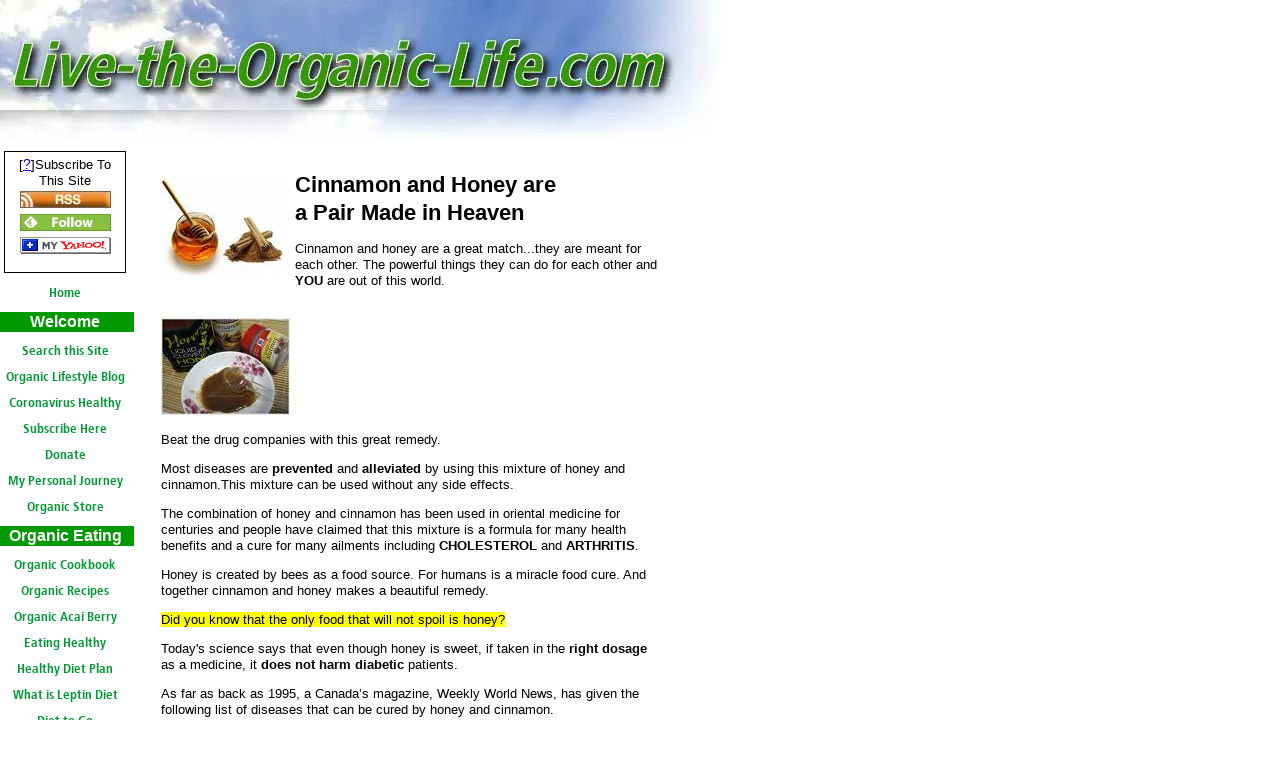

--- FILE ---
content_type: text/html; charset=UTF-8
request_url: https://www.live-the-organic-life.com/cinnamon-and-honey.html
body_size: 11653
content:
<!DOCTYPE HTML>
<html>
<head><meta http-equiv="content-type" content="text/html; charset=UTF-8"><title>What can Cinnamon and Honey Do?</title><meta name="description" content=" Cinnamon and Honey are two get Home Alternative Remedies">
<!-- start: tool_blocks.sbi_html_head -->
<!-- Global site tag (gtag.js) - Google Analytics -->
<script async src="https://www.googletagmanager.com/gtag/js?id=G-YXHBXSBD32"></script>
<script>window.dataLayer=window.dataLayer||[];function gtag(){dataLayer.push(arguments);}gtag('js',new Date());gtag('config','G-YXHBXSBD32');</script>
<link rel="canonical" href="https://www.live-the-organic-life.com/cinnamon-and-honey.html"/>
<link rel="alternate" type="application/rss+xml" title="RSS" href="https://www.live-the-organic-life.com/organic-lifestyle.xml">
<meta property="og:site_name" content="Live the Organic Life"/>
<meta property="og:title" content="What can Cinnamon and Honey Do?"/>
<meta property="og:description" content=" Cinnamon and Honey are two get Home Alternative Remedies"/>
<meta property="og:type" content="article"/>
<meta property="og:url" content="https://www.live-the-organic-life.com/cinnamon-and-honey.html"/>
<meta property="og:image" content="https://www.live-the-organic-life.com/organic-lifestyle-fb.png"/>
<!-- SD --><link rel="preconnect" href="https://fonts.gstatic.com/" crossorigin>
<script>var https_page=0</script>
<!-- end: tool_blocks.sbi_html_head -->
<link href="/sd/support-files/A.style.css.pagespeed.cf.5kj6nJKT5U.css" rel="stylesheet" type="text/css">
<script>var FIX=FIX||{};FIX.designMode="legacy";</script>
</head>
<body><script src="/sd/support-files/bb1mobile.js"></script>
<script>BB1MOBILE.enabled=true;BB1MOBILE.init({navButtonLabel:'Menu'});</script><table id="PageWrapper">
<tr>
<td id="Header" colspan="2">
<div class="Liner">
</div>
</td>
</tr>
<tr>
<td id="NavColumn">
<div class="Liner">
<!-- start: tool_blocks.rssit -->
<div class="RSSbox">
<div class="questionMark">[<a href="https://www.live-the-organic-life.com/help/rss.html" onclick="javascript:window.open('https://www.live-the-organic-life.com/help/rss.html','help','resizable,status,scrollbars,width=600,height=500');return false;"><span style="font-size:110%;">?</span></a>]Subscribe To This Site</div>
<ul>
<li>
<a href="https://feeds.feedburner.com/live-the-organic-life/cFMl" target="new"><img style="padding-top:2px;" src="[data-uri]" alt="XML RSS"></a>
</li><li><a href="https://feedly.com/i/subscription/feed/https://feeds.feedburner.com/live-the-organic-life/cFMl" target="new" rel="nofollow"><img src="[data-uri]" alt="follow us in feedly"></a></li><li><a href="https://add.my.yahoo.com/rss?url=https://feeds.feedburner.com/live-the-organic-life/cFMl" target="new" rel="nofollow"><img src="[data-uri]" alt="Add to My Yahoo!"></a></li></ul>
</div><!-- end: tool_blocks.rssit -->
<!-- start: tool_blocks.navbar --><div class="Navigation"><ul><li class=""><a href="/">Home</a></li><li><h3>Welcome</h3><ul><li class=""><a href="/search.html">Search this Site</a></li><li class=""><a href="/live-the-organic-life-blog.html">Organic Lifestyle Blog</a></li><li class=""><a href="/best-face-mask-coronavirus.html">Coronavirus Healthy Face Mask</a></li><li class=""><a href="/organic-lovers.html">Subscribe Here</a></li><li class=""><a href="/donate.html">Donate</a></li><li class=""><a href="/my-personal-journey.html">My Personal Journey</a></li><li class=""><a href="/organic-store.html">Organic Store</a></li></ul></li><li><h3>Organic Eating</h3><ul><li class=""><a href="/buy-cookbook.html">Organic Cookbook</a></li><li class=""><a href="/organic-recipes.html">Organic Recipes</a></li><li class=""><a href="/acai-berry.html">Organic Acai Berry</a></li><li class=""><a href="/eating-healthy-all-the-time.html">Eating Healthy</a></li><li class=""><a href="/healthy-diet-plan.html">Healthy Diet Plan</a></li><li class=""><a href="/what-is-leptin.html">What is Leptin Diet</a></li><li class=""><a href="/beyond-diet.html">Diet to Go</a></li><li class=""><a href="/acai-berry-diet.html">Acai Berry Diet</a></li><li class=""><a href="/acai-report.html">Acai Report</a></li><li class=""><a href="/organic-cures.html">Organic Cures</a></li><li class=""><a href="/organic-super-foods.html">"O" Super Foods</a></li><li class=""><a href="/food-additives.html">Food Additives</a></li><li class=""><a href="/fast-foods.html">Organic Fast Food</a></li></ul></li><li><h3>Organic Baby</h3><ul><li class=""><a href="/organic-baby-care.html">Organic Baby Care</a></li><li class=""><a href="/organic-baby-food.html">organic baby food</a></li></ul></li><li><h3>Organic Shopping</h3><ul><li class=""><a href="/low-glycemic-index-foods.html">Low Glycemic Index Foods</a></li><li class=""><a href="/why-red-tea-is-better-than-green-tea.html">Green Tea vs. Red Tea</a></li><li class=""><a href="/organic-food.html">Organic Food</a></li><li class=""><a href="/shopping.html">Organic Shopping</a></li><li class=""><a href="/organic-coupons.html">Organic Coupons</a></li><li class=""><a href="/food-labels.html">Food Labels</a></li><li class=""><a href="/organic-gifts.html">Organic Gifts</a></li><li class=""><a href="/organic-beverages.html">Organic Beverage</a></li><li class=""><a href="/organic-food-directory.html">Organic Food Directory</a></li></ul></li><li><h3>Organic Facts</h3><ul><li class=""><a href="/organic-FAQs.html">Organic FAQs</a></li><li class=""><a href="/definition-of-organic.html">The 3 W's</a></li><li class=""><a href="/advantages-of-organic.html">Organic - Why?</a></li><li class=""><a href="/natural-vs-organic.html">Organic vs Natural</a></li><li class=""><a href="/organic-food-cost.html">Organic Cost</a></li><li class=""><a href="/organic-facts.html">Organic Facts</a></li><li class=""><a href="/organic-guide.html">Organic Guide</a></li></ul></li><li><h3>Organic Pets</h3><ul><li class=""><a href="/organic-pet-food.html">Organic Pet Food</a></li></ul></li><li><h3>Organic Outdoors</h3><ul><li class=""><a href="/organic-garden.html">Organic Garden</a></li><li class=""><a href="/organic-cleaning.html">Organic Cleaning</a></li><li class=""><a href="/deck-and-patio-cleaner.html">Organic Deck</a></li><li class=""><a href="/spa-care.html">Spa Hot Tub Care</a></li><li class=""><a href="/natural-spa-cleaner.html">Natural Spa Care</a></li></ul></li><li><h3>Organic Body Care</h3><ul><li class=""><a href="/organic-skin-care.html">Organic Skin Care</a></li><li class=""><a href="/zinc-oxide-sunscreen.html">Organic Sunscreen</a></li></ul></li><li><h3>Alternative Choices</h3><ul><li class=""><a href="/healing-with-sound-frequencies.html">Healing Power of Sound Frequencies</a></li><li class=""><a href="/alternative-cleaning-products.html">Alternative Cleaning Products</a></li><li class=""><a href="/alternative-health.html">Alternative Health</a></li><li class=""><a href="/alternative-for-energy.html">Alternative Energy</a></li><li class=""><a href="/alternative-medicine.html">Alternative Medicine</a></li><li class=""><a href="/diabetes-protocol.html">Diabetes Protocol</a></li><li class=""><a href="/easy-DIY-power-plan.html">Easy DYI Power Plan</a></li><li class=""><a href="/go-green.html">Go Green</a></li><li class=""><a href="/nutrisystem-partner-plan.html">Nutrisystem for Two</a></li><li class=""><a href="/nutrisystem-BOGO.html">Nutrisystem BOGO Sale</a></li><li class=""><a href="/wholetones-review.html">Wholetones</a></li></ul></li><li><h3>Women and Hormones</h3><ul><li class=""><a href="/metabolic-renewal-reviews.html">Metabolic Renewal</a></li><li class=""><a href="/which-foods-are-high-in-estrogen.html">Women and Estrogen</a></li><li class=""><a href="/hgh-growth-hormone.html">HGH Hormone</a></li><li class=""><a href="/foods-to-balance-hormones.html">Power of Hormones</a></li></ul></li><li><h3>Keep in Touch</h3><ul><li class=""><a href="/contact.html">Contact Me</a></li><li class=""><a href="/organic-directory.html">Submit Ur Business</a></li><li class=""><a href="/book-reviews.html">Book Reviews</a></li><li class=""><a href="/organic-related-links.html">Related Links</a></li><li class=""><a href="/privacy-policy.html">Privacy Policy</a></li><li class=""><a href="/disclaimer.html">Disclaimer</a></li></ul></li><li class=""><a href="/balance-of-nature-reviews.html">Balance of Nature Review</a></li></ul></div>
<!-- end: tool_blocks.navbar -->
</div>
</td>
<td id="ContentWrapper">
<table cellspacing="0">
<tbody>
<tr>
<td id="ContentColumn">
<div class="Liner"><p>
<img class="ss-lazy" src="[data-uri]" data-src="https://www.live-the-organic-life.com/images/cinnamon-and-honey.jpg" width="122" alt="Cinnamon and Honey" title="Cinnamon and Honey" align="left" data-pin-media="https://www.live-the-organic-life.com/images/cinnamon-and-honey.jpg" style="margin-right: 12px; margin-top: 8px">
<h2 style="text-align: left">Cinnamon and Honey are <Br>a Pair Made in Heaven</h2>
<p>Cinnamon and honey are a great match...they are meant for each other. The powerful things they can do for each other and <B>YOU</B> are out of this world.<Br><Br></p><p>
</p><img class="ss-lazy" src="[data-uri]" data-src="https://www.live-the-organic-life.com/images/cinnamon-honey-paste.jpg" width="129" alt="cinnamon and honey paste" title="cinnamon and honey paste" data-pin-media="https://www.live-the-organic-life.com/images/cinnamon-honey-paste.jpg">
<p>Beat the drug companies with this great remedy.</p><p>Most diseases are <strong>prevented</strong> and <strong>alleviated</strong> by using this mixture of honey and cinnamon.This mixture can be used without any side effects.</p><p>The combination of honey and cinnamon has been used in oriental medicine for centuries and people have claimed that this mixture is a formula for many health benefits and a cure for many ailments including <strong>CHOLESTEROL</strong> and <strong>ARTHRITIS</strong>.</p><p>Honey is created by bees as a food source. For humans is a miracle food cure. And together cinnamon and honey makes a beautiful remedy. </p><p><span style="background-color: yellow;"> Did you know that the only food that will not spoil is honey?</span></p><p>Today's science says that even though honey is sweet, if taken in the <strong>right dosage</strong> as a medicine, it <strong>does not harm diabetic </strong>patients.</p><p>As far as back as 1995, a Canada’s magazine, Weekly World News, has given the following list of diseases that can be cured by honey and cinnamon.</p><p><font size=3><b><font color=blue>Here are a list of ailments and the recommended doses.</b></font></font></p><p><span style="text-decoration: underline;"><strong>ARTHRITIS</strong></span></p><p>Arthritis patients may take daily, morning and night, one cup of hot water with two spoons of honey and one small teaspoon of cinnamon powder. If taken regularly even <strong>chronic arthritis </strong>can be cured. For direct application, apply a paste made of the two ingredients on the affected part of the body and massage slowly.</p><p><span style="text-decoration: underline;"><strong>CANCER</strong></span></p><p>Recent research in Japan and Australia has revealed that advanced cancer of the stomach and bones have been <strong>cured successfully</strong>. Patients suffering from these kinds of cancer should daily take one tablespoon of honey with one teaspoon of cinnamon powder for one month three times a day.</p><p><span style="text-decoration: underline;"><strong>CHOLESTEROL</strong></span></p><p>Add honey and cinnamon powder mixed in boiled water or green tea and drink.</p><p><span style="text-decoration: underline;"><strong>COLDS/FLU</strong></span></p><p>Make a glass of lukewarm honey water mixed with cinnamon powder to help boost your immune system during the cold season. It may also help to clear your sinuses</p><p><strong><span style="text-decoration: underline;">BLADDER INFECTIONS</span></strong></p><p>Mix two tablespoons of cinnamon powder and one teaspoon of honey in a glass of lukewarm water and drink. It destroys the germs in the bladder.</p><p><span style="text-decoration: underline;"><strong>FATIGUE</strong></span></p><p>People, who take honey and cinnamon powder in equal parts, are more alert and flexible. Take a half tablespoon of honey taken in a glass of water and sprinkled with cinnamon powder, taken daily in the afternoon at about 3:00 p.m. increases the vitality of the body within a week.</p><p><strong><span style="text-decoration: underline;">HAIR LOSS</span></strong></p><p>Apply a paste of hot olive oil, a tablespoon of honey, a teaspoon of cinnamon powder before shower, leave it for 15 min, and wash thoroughly</p><p><strong><span style="text-decoration: underline;">HEART DISEASES</span></strong></p><p>Apply honey and cinnamon powder on bread instead of using jam or butter and eat it regularly for breakfast. It <strong>reduces the cholesterol </strong>in the arteries and saves the patient from heart attack.</p> <p><em>Remember when we were kids? We had toast with real butter and cinnamon sprinkled on it!</em></p><p><strong><span style="text-decoration: underline;">IMMUNE SYSTEM</span></strong></p><p>Daily use of honey and cinnamon powder <strong>strengthens the immune system</strong> and protects the body from bacteria and viral attacks.</p><p><strong><span style="text-decoration: underline;">INDIGESTION</span></strong></p><p>Cinnamon powder sprinkled on a spoonful of honey taken before food <strong>relieves acidity</strong>.</p><p><strong><span style="text-decoration: underline;">TOOTHACHE</span></strong></p><p>Apply a paste of cinnamon powder and honey and on the <strong>aching </strong>tooth.</p><p><span style="text-decoration: underline;"><strong>UPSET STOMACH</strong></span></p><p>Honey taken with cinnamon powder cures stomachache and <strong>clears stomach ulcers</strong> from the root.</p><p><span style="text-decoration: underline;"><strong>WEIGHT LOSS</strong></span></p><p>Daily in the morning one half hour before breakfast on an empty stomach, and at night before sleeping, drink honey and cinnamon powder boiled in one cup of water. If taken regularly, it <strong>reduces the weight </strong>of even the most obese person. In addition, drinking this mixture regularly does <strong>not allow the fat to accumulate</strong> in the body even though the person may eat a high calorie diet.</p></p><p>CINNAMON and HONEY - My kind of couple.
</p><img class="ss-lazy" src="[data-uri]" data-src="https://www.live-the-organic-life.com/images/winne-the-pooh.jpg" width="114" alt="honey and winne the pooh" title="honey and winne the pooh" data-pin-media="https://www.live-the-organic-life.com/images/winne-the-pooh.jpg">
<p><a href="https://www.live-the-organic-life.com/organic-cures.html" onclick="return FIX.track(this);">From Cinnamon and Honey to Organic Cures</a>
<br clear="all">
<a href="https://www.live-the-organic-life.com/index.html" onclick="return FIX.track(this);">From Cinnamon and Honey to Organic Homepage</a>
<div class=" socializeIt socializeIt-responsive" style="border-color: #cccccc; border-width: 1px 1px 1px 1px; border-style: solid; box-sizing: border-box"></p><div style="overflow-x: auto;">
<table class="columns_block grid_block" border="0" style="width: 100%;"><tr><td class="column_0" style="width: 20%;vertical-align:top;">
<div class="shareHeader">
<strong class="ss-shareLabel" style="font-size: 16px;">Share this page:</strong>
<div id="whatsthis" style="font-size:11px;"><a href="#" onclick="open_whats_this(); return false;">What’s this?</a></div>
</div>
</td><td class="column_1" style="width: 80%;vertical-align:top;">
<!-- start: tool_blocks.social_sharing -->
<div class="SocialShare SocialShareRegular"><a href="#" rel="noopener noreferrer" onclick="window.open('https://www.facebook.com/sharer.php?u='+ encodeURIComponent(document.location.href) +'&t=' + encodeURIComponent(document.title), 'sharer','toolbar=0,status=0,width=700,height=500,resizable=yes,scrollbars=yes');return false;" target="_blank" class="socialIcon facebook"><svg width="20" height="20" aria-hidden="true" focusable="false" data-prefix="fab" data-icon="facebook-square" role="img" xmlns="http://www.w3.org/2000/svg" viewBox="0 0 448 512"><path fill="currentColor" d="M400 32H48A48 48 0 0 0 0 80v352a48 48 0 0 0 48 48h137.25V327.69h-63V256h63v-54.64c0-62.15 37-96.48 93.67-96.48 27.14 0 55.52 4.84 55.52 4.84v61h-31.27c-30.81 0-40.42 19.12-40.42 38.73V256h68.78l-11 71.69h-57.78V480H400a48 48 0 0 0 48-48V80a48 48 0 0 0-48-48z" class=""></path></svg><span>Facebook</span></a><a href="#" rel="noopener noreferrer" onclick="window.open('https://twitter.com/intent/tweet?text=Reading%20about%20this:%20'+encodeURIComponent(document.title)+'%20-%20' + encodeURIComponent(document.location.href), 'sharer','toolbar=0,status=0,width=700,height=500,resizable=yes,scrollbars=yes');return false;" target="_blank" class="socialIcon twitter"><svg width="20" height="20" aria-hidden="true" focusable="false" data-prefix="fab" data-icon="twitter-square" role="img" viewBox="0 0 1200 1227" fill="none" xmlns="http://www.w3.org/2000/svg"><path d="M714.163 519.284L1160.89 0H1055.03L667.137 450.887L357.328 0H0L468.492 681.821L0 1226.37H105.866L515.491 750.218L842.672 1226.37H1200L714.137 519.284H714.163ZM569.165 687.828L521.697 619.934L144.011 79.6944H306.615L611.412 515.685L658.88 583.579L1055.08 1150.3H892.476L569.165 687.854V687.828Z" fill="currentColor"></path></svg><span>X</span></a><a href="#" rel="noopener noreferrer" onclick="var script = document.createElement('script');script.setAttribute('type','text/javascript');script.setAttribute('src', 'https://assets.pinterest.com/js/pinmarklet.js');document.getElementsByTagName('head')[0].appendChild(script);return false" target="_blank" class="socialIcon pinterest"><svg width="20" height="20" aria-hidden="true" focusable="false" data-prefix="fab" data-icon="pinterest-square" role="img" xmlns="http://www.w3.org/2000/svg" viewBox="0 0 448 512"><path fill="currentColor" d="M448 80v352c0 26.5-21.5 48-48 48H154.4c9.8-16.4 22.4-40 27.4-59.3 3-11.5 15.3-58.4 15.3-58.4 8 15.3 31.4 28.2 56.3 28.2 74.1 0 127.4-68.1 127.4-152.7 0-81.1-66.2-141.8-151.4-141.8-106 0-162.2 71.1-162.2 148.6 0 36 19.2 80.8 49.8 95.1 4.7 2.2 7.1 1.2 8.2-3.3.8-3.4 5-20.1 6.8-27.8.6-2.5.3-4.6-1.7-7-10.1-12.3-18.3-34.9-18.3-56 0-54.2 41-106.6 110.9-106.6 60.3 0 102.6 41.1 102.6 99.9 0 66.4-33.5 112.4-77.2 112.4-24.1 0-42.1-19.9-36.4-44.4 6.9-29.2 20.3-60.7 20.3-81.8 0-53-75.5-45.7-75.5 25 0 21.7 7.3 36.5 7.3 36.5-31.4 132.8-36.1 134.5-29.6 192.6l2.2.8H48c-26.5 0-48-21.5-48-48V80c0-26.5 21.5-48 48-48h352c26.5 0 48 21.5 48 48z" class=""></path></svg><span>Pinterest</span></a><a href="#" rel="noopener noreferrer" onclick="window.open('https://www.tumblr.com/share/link?url='+ encodeURIComponent(document.location.href) + '&name='+ encodeURIComponent(document.title), 'sharer','toolbar=0,status=0,width=700,height=500,resizable=yes,scrollbars=yes');return false;" target="_blank" class="socialIcon tumblr"><svg width="20" height="20" aria-hidden="true" focusable="false" data-prefix="fab" data-icon="tumblr-square" role="img" xmlns="http://www.w3.org/2000/svg" viewBox="0 0 448 512"><path fill="currentColor" d="M400 32H48C21.5 32 0 53.5 0 80v352c0 26.5 21.5 48 48 48h352c26.5 0 48-21.5 48-48V80c0-26.5-21.5-48-48-48zm-82.3 364.2c-8.5 9.1-31.2 19.8-60.9 19.8-75.5 0-91.9-55.5-91.9-87.9v-90h-29.7c-3.4 0-6.2-2.8-6.2-6.2v-42.5c0-4.5 2.8-8.5 7.1-10 38.8-13.7 50.9-47.5 52.7-73.2.5-6.9 4.1-10.2 10-10.2h44.3c3.4 0 6.2 2.8 6.2 6.2v72h51.9c3.4 0 6.2 2.8 6.2 6.2v51.1c0 3.4-2.8 6.2-6.2 6.2h-52.1V321c0 21.4 14.8 33.5 42.5 22.4 3-1.2 5.6-2 8-1.4 2.2.5 3.6 2.1 4.6 4.9l13.8 40.2c1 3.2 2 6.7-.3 9.1z" class=""></path></svg><span>Tumblr</span></a><a href="#" rel="noopener noreferrer" onclick="window.open('https://reddit.com/submit?url='+ encodeURIComponent(document.location.href) + '&title=' + encodeURIComponent(document.title), 'sharer','toolbar=0,status=0,width=700,height=500,resizable=yes,scrollbars=yes');return false;" target="_blank" class="socialIcon reddit"><svg width="20" height="20" aria-hidden="true" focusable="false" data-prefix="fab" data-icon="reddit-square" role="img" xmlns="http://www.w3.org/2000/svg" viewBox="0 0 448 512"><path fill="currentColor" d="M283.2 345.5c2.7 2.7 2.7 6.8 0 9.2-24.5 24.5-93.8 24.6-118.4 0-2.7-2.4-2.7-6.5 0-9.2 2.4-2.4 6.5-2.4 8.9 0 18.7 19.2 81 19.6 100.5 0 2.4-2.3 6.6-2.3 9 0zm-91.3-53.8c0-14.9-11.9-26.8-26.5-26.8-14.9 0-26.8 11.9-26.8 26.8 0 14.6 11.9 26.5 26.8 26.5 14.6 0 26.5-11.9 26.5-26.5zm90.7-26.8c-14.6 0-26.5 11.9-26.5 26.8 0 14.6 11.9 26.5 26.5 26.5 14.9 0 26.8-11.9 26.8-26.5 0-14.9-11.9-26.8-26.8-26.8zM448 80v352c0 26.5-21.5 48-48 48H48c-26.5 0-48-21.5-48-48V80c0-26.5 21.5-48 48-48h352c26.5 0 48 21.5 48 48zm-99.7 140.6c-10.1 0-19 4.2-25.6 10.7-24.1-16.7-56.5-27.4-92.5-28.6l18.7-84.2 59.5 13.4c0 14.6 11.9 26.5 26.5 26.5 14.9 0 26.8-12.2 26.8-26.8 0-14.6-11.9-26.8-26.8-26.8-10.4 0-19.3 6.2-23.8 14.9l-65.7-14.6c-3.3-.9-6.5 1.5-7.4 4.8l-20.5 92.8c-35.7 1.5-67.8 12.2-91.9 28.9-6.5-6.8-15.8-11-25.9-11-37.5 0-49.8 50.4-15.5 67.5-1.2 5.4-1.8 11-1.8 16.7 0 56.5 63.7 102.3 141.9 102.3 78.5 0 142.2-45.8 142.2-102.3 0-5.7-.6-11.6-2.1-17 33.6-17.2 21.2-67.2-16.1-67.2z" class=""></path></svg><span>Reddit</span></a><a href="#" rel="noopener noreferrer" onclick="window.open('https://api.whatsapp.com/send?text='+encodeURIComponent(document.location.href), 'sharer','toolbar=0,status=0,width=700,height=500,resizable=yes,scrollbars=yes');return false;" target="_blank" class="socialIcon whatsapp"><svg width="20" height="20" aria-hidden="true" focusable="false" data-prefix="fab" data-icon="whatsapp-square" role="img" xmlns="http://www.w3.org/2000/svg" viewBox="0 0 448 512"><path fill="currentColor" d="M224 122.8c-72.7 0-131.8 59.1-131.9 131.8 0 24.9 7 49.2 20.2 70.1l3.1 5-13.3 48.6 49.9-13.1 4.8 2.9c20.2 12 43.4 18.4 67.1 18.4h.1c72.6 0 133.3-59.1 133.3-131.8 0-35.2-15.2-68.3-40.1-93.2-25-25-58-38.7-93.2-38.7zm77.5 188.4c-3.3 9.3-19.1 17.7-26.7 18.8-12.6 1.9-22.4.9-47.5-9.9-39.7-17.2-65.7-57.2-67.7-59.8-2-2.6-16.2-21.5-16.2-41s10.2-29.1 13.9-33.1c3.6-4 7.9-5 10.6-5 2.6 0 5.3 0 7.6.1 2.4.1 5.7-.9 8.9 6.8 3.3 7.9 11.2 27.4 12.2 29.4s1.7 4.3.3 6.9c-7.6 15.2-15.7 14.6-11.6 21.6 15.3 26.3 30.6 35.4 53.9 47.1 4 2 6.3 1.7 8.6-1 2.3-2.6 9.9-11.6 12.5-15.5 2.6-4 5.3-3.3 8.9-2 3.6 1.3 23.1 10.9 27.1 12.9s6.6 3 7.6 4.6c.9 1.9.9 9.9-2.4 19.1zM400 32H48C21.5 32 0 53.5 0 80v352c0 26.5 21.5 48 48 48h352c26.5 0 48-21.5 48-48V80c0-26.5-21.5-48-48-48zM223.9 413.2c-26.6 0-52.7-6.7-75.8-19.3L64 416l22.5-82.2c-13.9-24-21.2-51.3-21.2-79.3C65.4 167.1 136.5 96 223.9 96c42.4 0 82.2 16.5 112.2 46.5 29.9 30 47.9 69.8 47.9 112.2 0 87.4-72.7 158.5-160.1 158.5z" class=""></path></svg><span>WhatsApp</span></a></div>
<!-- end: tool_blocks.social_sharing -->
</td></tr></table>
</div>
<div class="socialize-pay-it-forward-wrapper" style="background:#FFFF00;">
<details class="socialize-pay-it-forward">
<summary>Enjoy this page? Please pay it forward. Here's how...</summary>
<p>Would you prefer to share this page with others by linking to it?</p><ol><li>Click on the HTML link code below.</li><li>Copy and paste it, adding a note of your own, into your blog, a Web page, forums, a blog comment, your Facebook account, or anywhere that someone would find this page valuable.</li></ol>
<script>var l=window.location.href,d=document;document.write('<form action="#"><div style="text-align:center"><textarea cols="50" rows="2" onclick="this.select();">&lt;a href="'+l+'"&gt;'+d.title+'&lt;/a&gt;</textarea></div></form>');</script>
</details>
</div>
</div>
<!-- start: tool_blocks.footer -->
<div class="page_footer_container">
<div class="page_footer_content">
<div class="page_footer_liner" style="white-space:pre-line"><hr class="page_footer_divider_above"><div class="page_footer_text">Copyright© 2006 <a href="https://www.live-the-organic-life.com">Live the Organic Life</a>
All Rights Reserved. No Reproduction permitted without permission. <br>Disclaimer: The information provided on this site is for informational purposes only.
"In Loving Memory of My Father"</div><hr class="page_footer_divider_below"></div>
</div><div class="powered_by_sbi_banner">
<p><a href="http://www.sitesell.com/Lila.html" rel="noopener nofollow" target="_blank"><img src="[data-uri]" border="0" alt="SBI"></a><br><a href="http://www.sitesell.com/Lila.html" rel="noopener nofollow" target="_blank"><strong>SBI!</strong></a></p>
</div></div>
<!-- end: tool_blocks.footer -->
</div>
</td>
</tr>
</tbody>
</table>
</td>
</tr>
<tr>
<td id="Footer" colspan="2">
<div class="Liner">
</div>
</td>
</tr>
</table>
<script src="/sd/support-files/fix.js.pagespeed.jm.3phKUrh9Pj.js"></script>
<script>FIX.doEndOfBody();</script>
<!-- start: tool_blocks.sbi_html_body_end -->
<script>var SS_PARAMS={pinterest_enabled:false,googleplus1_on_page:false,socializeit_onpage:false};</script> <div id="fb-root"></div>
<script async defer crossorigin="anonymous" src="https://connect.facebook.net/en_US/sdk.js#xfbml=1&version=v4.0&autoLogAppEvents=1"></script><style>.g-recaptcha{display:inline-block}.recaptcha_wrapper{text-align:center}</style>
<script>if(typeof recaptcha_callbackings!=="undefined"){SS_PARAMS.recaptcha_callbackings=recaptcha_callbackings||[]};</script><script>(function(d,id){if(d.getElementById(id)){return;}var s=d.createElement('script');s.async=true;s.defer=true;s.src="/ssjs/ldr.js";s.id=id;d.getElementsByTagName('head')[0].appendChild(s);})(document,'_ss_ldr_script');</script><script async src="/ssjs/lazyload.min.js.pagespeed.jm.GZJ6y5Iztl.js"></script><!-- end: tool_blocks.sbi_html_body_end -->
<!-- Generated at 14:49:12 28-Jan-2023 with custom-10-0-2col v145 -->
</body>
</html>
